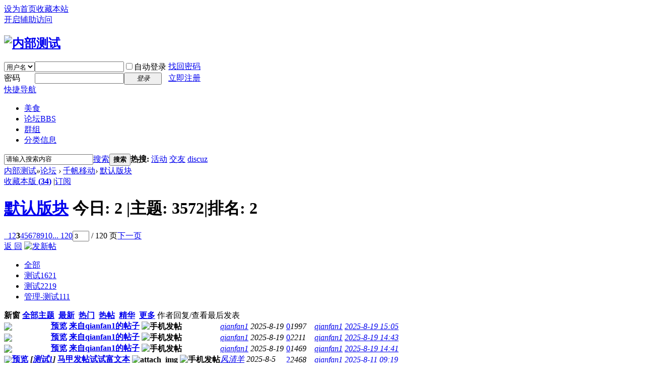

--- FILE ---
content_type: text/html; charset=utf-8
request_url: https://bbs1.qianfanyun.com/forum.php?mod=forumdisplay&fid=2&page=3
body_size: 10807
content:
<!DOCTYPE html PUBLIC "-//W3C//DTD XHTML 1.0 Transitional//EN" "http://www.w3.org/TR/xhtml1/DTD/xhtml1-transitional.dtd">
<html xmlns="http://www.w3.org/1999/xhtml">
<head>
<meta http-equiv="Content-Type" content="text/html; charset=utf-8" />
<title>默认版块 - 第3页 -  内部测试 -  Powered by Discuz!</title>

<meta name="keywords" content="默认版块" />
<meta name="description" content="默认版块 ,内部测试" />
<meta name="generator" content="Discuz! X3.4" />
<meta name="author" content="Discuz! Team and Comsenz UI Team" />
<meta name="copyright" content="2001-2017 Comsenz Inc." />
<meta name="MSSmartTagsPreventParsing" content="True" />
<meta http-equiv="MSThemeCompatible" content="Yes" />
<base href="https://bbs1.qianfanyun.com/" /><link rel="stylesheet" type="text/css" href="data/cache/style_1_common.css?kVb" /><link rel="stylesheet" type="text/css" href="data/cache/style_1_forum_forumdisplay.css?kVb" /><script type="text/javascript">var STYLEID = '1', STATICURL = 'static/', IMGDIR = 'static/image/common', VERHASH = 'kVb', charset = 'utf-8', discuz_uid = '0', cookiepre = 'vdCP_2132_', cookiedomain = '', cookiepath = '/', showusercard = '1', attackevasive = '0', disallowfloat = 'newthread', creditnotice = '1|威望|,2|金钱|,3|贡献|', defaultstyle = '', REPORTURL = 'aHR0cHM6Ly9iYnMxLnFpYW5mYW55dW4uY29tL2ZvcnVtLnBocD9tb2Q9Zm9ydW1kaXNwbGF5JmZpZD0yJnBhZ2U9Mw==', SITEURL = 'https://bbs1.qianfanyun.com/', JSPATH = 'static/js/', CSSPATH = 'data/cache/style_', DYNAMICURL = '';</script>
<script src="static/js/common.js?kVb" type="text/javascript"></script>
<meta name="application-name" content="内部测试" />
<meta name="msapplication-tooltip" content="内部测试" />
<meta name="msapplication-task" content="name=门户;action-uri=https://bbs1.qianfanyun.com/portal.php;icon-uri=https://bbs1.qianfanyun.com/static/image/common/portal.ico" /><meta name="msapplication-task" content="name=论坛;action-uri=https://bbs1.qianfanyun.com/forum.php;icon-uri=https://bbs1.qianfanyun.com/static/image/common/bbs.ico" />
<meta name="msapplication-task" content="name=动态;action-uri=https://bbs1.qianfanyun.com/home.php;icon-uri=https://bbs1.qianfanyun.com/static/image/common/home.ico" /><link rel="archives" title="内部测试" href="https://bbs1.qianfanyun.com/archiver/" />
<link rel="alternate" type="application/rss+xml" title="内部测试 - 默认版块 - 第3页" href="https://bbs1.qianfanyun.com/forum.php?mod=rss&fid=2&amp;auth=0" />
<link rel="stylesheet" id="css_widthauto" type="text/css" href='data/cache/style_1_widthauto.css?kVb' />
<script type="text/javascript">HTMLNODE.className += ' widthauto'</script>
<script src="static/js/forum.js?kVb" type="text/javascript"></script>
</head>

<body id="nv_forum" class="pg_forumdisplay" onkeydown="if(event.keyCode==27) return false;">
<div id="append_parent"></div><div id="ajaxwaitid"></div>
<div id="toptb" class="cl">
<div class="wp">
<div class="z"><a href="javascript:;"  onclick="setHomepage('https://bbs1.qianfanyun.com/');">设为首页</a><a href="https://bbs1.qianfanyun.com/"  onclick="addFavorite(this.href, '内部测试');return false;">收藏本站</a></div>
<div class="y">
<a id="switchblind" href="javascript:;" onclick="toggleBlind(this)" title="开启辅助访问" class="switchblind">开启辅助访问</a>
</div>
</div>
</div>

<div id="hd">
<div class="wp">
<div class="hdc cl"><h2><a href="./" title="内部测试"><img src="static/image/common/logo.png" alt="内部测试" border="0" /></a></h2><script src="static/js/logging.js?kVb" type="text/javascript"></script>
<form method="post" autocomplete="off" id="lsform" action="member.php?mod=logging&amp;action=login&amp;loginsubmit=yes&amp;infloat=yes&amp;lssubmit=yes" onsubmit="return lsSubmit();">
<div class="fastlg cl">
<span id="return_ls" style="display:none"></span>
<div class="y pns">
<table cellspacing="0" cellpadding="0">
<tr>
<td>
<span class="ftid">
<select name="fastloginfield" id="ls_fastloginfield" width="40" tabindex="900">
<option value="username">用户名</option>
<option value="email">Email</option>
</select>
</span>
<script type="text/javascript">simulateSelect('ls_fastloginfield')</script>
</td>
<td><input type="text" name="username" id="ls_username" autocomplete="off" class="px vm" tabindex="901" /></td>
<td class="fastlg_l"><label for="ls_cookietime"><input type="checkbox" name="cookietime" id="ls_cookietime" class="pc" value="2592000" tabindex="903" />自动登录</label></td>
<td>&nbsp;<a href="javascript:;" onclick="showWindow('login', 'member.php?mod=logging&action=login&viewlostpw=1')">找回密码</a></td>
</tr>
<tr>
<td><label for="ls_password" class="z psw_w">密码</label></td>
<td><input type="password" name="password" id="ls_password" class="px vm" autocomplete="off" tabindex="902" /></td>
<td class="fastlg_l"><button type="submit" class="pn vm" tabindex="904" style="width: 75px;"><em>登录</em></button></td>
<td>&nbsp;<a href="member.php?mod=register" class="xi2 xw1">立即注册</a></td>
</tr>
</table>
<input type="hidden" name="quickforward" value="yes" />
<input type="hidden" name="handlekey" value="ls" />
</div>
</div>
</form>

</div>

<div id="nv">
<a href="javascript:;" id="qmenu" onmouseover="delayShow(this, function () {showMenu({'ctrlid':'qmenu','pos':'34!','ctrlclass':'a','duration':2});showForummenu(2);})">快捷导航</a>
<ul><li id="mn_F40" ><a href="forum.php?mod=forumdisplay&fid=40" hidefocus="true"  >美食</a></li><li class="a" id="mn_forum" ><a href="forum.php" hidefocus="true" title="BBS"  >论坛<span>BBS</span></a></li><li id="mn_Nc14f" ><a href="group.php" hidefocus="true"  >群组</a></li><li id="mn_N3d46" ><a href="https://qianfan3.qianfanapi.com/fenleiPc/index" hidefocus="true" target="_blank"  >分类信息</a></li></ul>
</div>
<div id="mu" class="cl">
</div><div id="scbar" class="cl">
<form id="scbar_form" method="post" autocomplete="off" onsubmit="searchFocus($('scbar_txt'))" action="search.php?searchsubmit=yes" target="_blank">
<input type="hidden" name="mod" id="scbar_mod" value="search" />
<input type="hidden" name="formhash" value="45dfaf63" />
<input type="hidden" name="srchtype" value="title" />
<input type="hidden" name="srhfid" value="2" />
<input type="hidden" name="srhlocality" value="forum::forumdisplay" />
<table cellspacing="0" cellpadding="0">
<tr>
<td class="scbar_icon_td"></td>
<td class="scbar_txt_td"><input type="text" name="srchtxt" id="scbar_txt" value="请输入搜索内容" autocomplete="off" x-webkit-speech speech /></td>
<td class="scbar_type_td"><a href="javascript:;" id="scbar_type" class="xg1" onclick="showMenu(this.id)" hidefocus="true">搜索</a></td>
<td class="scbar_btn_td"><button type="submit" name="searchsubmit" id="scbar_btn" sc="1" class="pn pnc" value="true"><strong class="xi2">搜索</strong></button></td>
<td class="scbar_hot_td">
<div id="scbar_hot">
<strong class="xw1">热搜: </strong>

<a href="search.php?mod=forum&amp;srchtxt=%E6%B4%BB%E5%8A%A8&amp;formhash=45dfaf63&amp;searchsubmit=true&amp;source=hotsearch" target="_blank" class="xi2" sc="1">活动</a>



<a href="search.php?mod=forum&amp;srchtxt=%E4%BA%A4%E5%8F%8B&amp;formhash=45dfaf63&amp;searchsubmit=true&amp;source=hotsearch" target="_blank" class="xi2" sc="1">交友</a>



<a href="search.php?mod=forum&amp;srchtxt=discuz&amp;formhash=45dfaf63&amp;searchsubmit=true&amp;source=hotsearch" target="_blank" class="xi2" sc="1">discuz</a>

</div>
</td>
</tr>
</table>
</form>
</div>
<ul id="scbar_type_menu" class="p_pop" style="display: none;"><li><a href="javascript:;" rel="curforum" fid="2" >本版</a></li><li><a href="javascript:;" rel="user">用户</a></li></ul>
<script type="text/javascript">
initSearchmenu('scbar', '');
</script>
</div>
</div>


<div id="wp" class="wp">
<style id="diy_style" type="text/css"></style>
<!--[diy=diynavtop]--><div id="diynavtop" class="area"></div><!--[/diy]-->
<div id="pt" class="bm cl">
<div class="z">
<a href="./" class="nvhm" title="首页">内部测试</a><em>&raquo;</em><a href="forum.php">论坛</a> <em>&rsaquo;</em> <a href="forum.php?gid=1">千帆移动</a><em>&rsaquo;</em> <a href="forum.php?mod=forumdisplay&fid=2">默认版块</a></div>
</div><div class="wp">
<!--[diy=diy1]--><div id="diy1" class="area"></div><!--[/diy]-->
</div>
<div class="boardnav">
<div id="ct" class="wp cl">

<div class="mn">
<div class="bm bml pbn">
<div class="bm_h cl">
<span class="y">
<a href="home.php?mod=spacecp&amp;ac=favorite&amp;type=forum&amp;id=2&amp;handlekey=favoriteforum&amp;formhash=45dfaf63" id="a_favorite" class="fa_fav" onclick="showWindow(this.id, this.href, 'get', 0);">收藏本版 <strong class="xi1" id="number_favorite" >(<span id="number_favorite_num">34</span>)</strong></a>
<span class="pipe">|</span><a href="forum.php?mod=rss&amp;fid=2&amp;auth=0" class="fa_rss" target="_blank" title="RSS">订阅</a>
</span>
<h1 class="xs2">
<a href="forum.php?mod=forumdisplay&amp;fid=2">默认版块</a>
<span class="xs1 xw0 i">今日: <strong class="xi1">2</strong><b class="ico_increase">&nbsp;</b><span class="pipe">|</span>主题: <strong class="xi1">3572</strong><span class="pipe">|</span>排名: <strong class="xi1" title="上次排名:1">2</strong><b class="ico_fall">&nbsp;</b></span></h1>
</div>
</div>



<div class="drag">
<!--[diy=diy4]--><div id="diy4" class="area"></div><!--[/diy]-->
</div>




<div id="pgt" class="bm bw0 pgs cl">
<span id="fd_page_top"><div class="pg"><a href="forum.php?mod=forumdisplay&fid=2&amp;page=2" class="prev">&nbsp;&nbsp;</a><a href="forum.php?mod=forumdisplay&fid=2&amp;page=1">1</a><a href="forum.php?mod=forumdisplay&fid=2&amp;page=2">2</a><strong>3</strong><a href="forum.php?mod=forumdisplay&fid=2&amp;page=4">4</a><a href="forum.php?mod=forumdisplay&fid=2&amp;page=5">5</a><a href="forum.php?mod=forumdisplay&fid=2&amp;page=6">6</a><a href="forum.php?mod=forumdisplay&fid=2&amp;page=7">7</a><a href="forum.php?mod=forumdisplay&fid=2&amp;page=8">8</a><a href="forum.php?mod=forumdisplay&fid=2&amp;page=9">9</a><a href="forum.php?mod=forumdisplay&fid=2&amp;page=10">10</a><a href="forum.php?mod=forumdisplay&fid=2&amp;page=120" class="last">... 120</a><label><input type="text" name="custompage" class="px" size="2" title="输入页码，按回车快速跳转" value="3" onkeydown="if(event.keyCode==13) {window.location='forum.php?mod=forumdisplay&fid=2&amp;page='+this.value;; doane(event);}" /><span title="共 120 页"> / 120 页</span></label><a href="forum.php?mod=forumdisplay&fid=2&amp;page=4" class="nxt">下一页</a></div></span>
<span class="pgb y"  ><a href="forum.php">返&nbsp;回</a></span>
<a href="javascript:;" id="newspecial" onmouseover="$('newspecial').id = 'newspecialtmp';this.id = 'newspecial';showMenu({'ctrlid':this.id})" onclick="showWindow('newthread', 'forum.php?mod=post&action=newthread&fid=2')" title="发新帖"><img src="static/image/common/pn_post.png" alt="发新帖" /></a></div>
<ul id="thread_types" class="ttp bm cl">
<li id="ttp_all" class="xw1 a"><a href="forum.php?mod=forumdisplay&amp;fid=2">全部</a></li>
<li><a href="forum.php?mod=forumdisplay&amp;fid=2&amp;filter=typeid&amp;typeid=15">测试1<span class="xg1 num">621</span></a></li>
<li><a href="forum.php?mod=forumdisplay&amp;fid=2&amp;filter=typeid&amp;typeid=16">测试2<span class="xg1 num">219</span></a></li>
<li><a href="forum.php?mod=forumdisplay&amp;fid=2&amp;filter=typeid&amp;typeid=20">管理-测试1<span class="xg1 num">11</span></a></li>
</ul>
<script type="text/javascript">showTypes('thread_types');</script>
<div id="threadlist" class="tl bm bmw">
<div class="th">
<table cellspacing="0" cellpadding="0">
<tr>
<th colspan="2">
<div class="tf">
<span id="atarget" onclick="setatarget(1)" class="y" title="在新窗口中打开帖子">新窗</span>
<a id="filter_special" href="javascript:;" class="showmenu xi2" onclick="showMenu(this.id)">全部主题</a>&nbsp;						
<a href="forum.php?mod=forumdisplay&amp;fid=2&amp;filter=lastpost&amp;orderby=lastpost" class="xi2">最新</a>&nbsp;
<a href="forum.php?mod=forumdisplay&amp;fid=2&amp;filter=heat&amp;orderby=heats" class="xi2">热门</a>&nbsp;
<a href="forum.php?mod=forumdisplay&amp;fid=2&amp;filter=hot" class="xi2">热帖</a>&nbsp;
<a href="forum.php?mod=forumdisplay&amp;fid=2&amp;filter=digest&amp;digest=1" class="xi2">精华</a>&nbsp;
<a id="filter_dateline" href="javascript:;" class="showmenu xi2" onclick="showMenu(this.id)">更多</a>&nbsp;
<span id="clearstickthread" style="display: none;">
<span class="pipe">|</span>
<a href="javascript:;" onclick="clearStickThread()" class="xi2" title="显示置顶">显示置顶</a>
</span>
</div>
</th>
<td class="by">作者</td>
<td class="num">回复/查看</td>
<td class="by">最后发表</td>
</tr>
</table>
</div>
<div class="bm_c">
<script type="text/javascript">var lasttime = 1768567817;var listcolspan= '5';</script>
<div id="forumnew" style="display:none"></div>
<form method="post" autocomplete="off" name="moderate" id="moderate" action="forum.php?mod=topicadmin&amp;action=moderate&amp;fid=2&amp;infloat=yes&amp;nopost=yes">
<input type="hidden" name="formhash" value="45dfaf63" />
<input type="hidden" name="listextra" value="page%3D1" />
<table summary="forum_2" cellspacing="0" cellpadding="0" id="threadlisttableid">
<tbody id="separatorline" class="emptb"><tr><td class="icn"></td><th></th><td class="by"></td><td class="num"></td><td class="by"></td></tr></tbody>
<tbody id="normalthread_214292">
<tr>
<td class="icn">
<a href="forum.php?mod=viewthread&amp;tid=214292&amp;extra=page%3D1" title="有新回复 - 新窗口打开" target="_blank">
<img src="static/image/common/folder_new.gif" />
</a>
</td>
<th class="new">
<a href="javascript:;" id="content_214292" class="showcontent y" title="更多操作" onclick="CONTENT_TID='214292';CONTENT_ID='normalthread_214292';showMenu({'ctrlid':this.id,'menuid':'content_menu'})"></a>
<a class="tdpre y" href="javascript:void(0);" onclick="previewThread('214292', 'normalthread_214292');">预览</a>
 <a href="forum.php?mod=viewthread&amp;tid=214292&amp;extra=page%3D1" onclick="atarget(this)" class="s xst">来自qianfan1的帖子</a>
<img src="static/image/common/mobile-attach-1.png" alt="手机发帖" align="absmiddle" />
</th>
<td class="by">
<cite>
<a href="home.php?mod=space&amp;uid=3509" c="1">qianfan1</a></cite>
<em><span>2025-8-19</span></em>
</td>
<td class="num"><a href="forum.php?mod=viewthread&amp;tid=214292&amp;extra=page%3D1" class="xi2">0</a><em>1997</em></td>
<td class="by">
<cite><a href="home.php?mod=space&username=qianfan1" c="1">qianfan1</a></cite>
<em><a href="forum.php?mod=redirect&tid=214292&goto=lastpost#lastpost">2025-8-19 15:05</a></em>
</td>
</tr>
</tbody>
<tbody id="normalthread_214291">
<tr>
<td class="icn">
<a href="forum.php?mod=viewthread&amp;tid=214291&amp;extra=page%3D1" title="有新回复 - 新窗口打开" target="_blank">
<img src="static/image/common/folder_new.gif" />
</a>
</td>
<th class="new">
<a href="javascript:;" id="content_214291" class="showcontent y" title="更多操作" onclick="CONTENT_TID='214291';CONTENT_ID='normalthread_214291';showMenu({'ctrlid':this.id,'menuid':'content_menu'})"></a>
<a class="tdpre y" href="javascript:void(0);" onclick="previewThread('214291', 'normalthread_214291');">预览</a>
 <a href="forum.php?mod=viewthread&amp;tid=214291&amp;extra=page%3D1" onclick="atarget(this)" class="s xst">来自qianfan1的帖子</a>
<img src="static/image/common/mobile-attach-1.png" alt="手机发帖" align="absmiddle" />
</th>
<td class="by">
<cite>
<a href="home.php?mod=space&amp;uid=3509" c="1">qianfan1</a></cite>
<em><span>2025-8-19</span></em>
</td>
<td class="num"><a href="forum.php?mod=viewthread&amp;tid=214291&amp;extra=page%3D1" class="xi2">0</a><em>2211</em></td>
<td class="by">
<cite><a href="home.php?mod=space&username=qianfan1" c="1">qianfan1</a></cite>
<em><a href="forum.php?mod=redirect&tid=214291&goto=lastpost#lastpost">2025-8-19 14:43</a></em>
</td>
</tr>
</tbody>
<tbody id="normalthread_214290">
<tr>
<td class="icn">
<a href="forum.php?mod=viewthread&amp;tid=214290&amp;extra=page%3D1" title="有新回复 - 新窗口打开" target="_blank">
<img src="static/image/common/folder_new.gif" />
</a>
</td>
<th class="new">
<a href="javascript:;" id="content_214290" class="showcontent y" title="更多操作" onclick="CONTENT_TID='214290';CONTENT_ID='normalthread_214290';showMenu({'ctrlid':this.id,'menuid':'content_menu'})"></a>
<a class="tdpre y" href="javascript:void(0);" onclick="previewThread('214290', 'normalthread_214290');">预览</a>
 <a href="forum.php?mod=viewthread&amp;tid=214290&amp;extra=page%3D1" onclick="atarget(this)" class="s xst">来自qianfan1的帖子</a>
<img src="static/image/common/mobile-attach-1.png" alt="手机发帖" align="absmiddle" />
</th>
<td class="by">
<cite>
<a href="home.php?mod=space&amp;uid=3509" c="1">qianfan1</a></cite>
<em><span>2025-8-19</span></em>
</td>
<td class="num"><a href="forum.php?mod=viewthread&amp;tid=214290&amp;extra=page%3D1" class="xi2">0</a><em>1469</em></td>
<td class="by">
<cite><a href="home.php?mod=space&username=qianfan1" c="1">qianfan1</a></cite>
<em><a href="forum.php?mod=redirect&tid=214290&goto=lastpost#lastpost">2025-8-19 14:41</a></em>
</td>
</tr>
</tbody>
<tbody id="normalthread_214287">
<tr>
<td class="icn">
<a href="forum.php?mod=viewthread&amp;tid=214287&amp;extra=page%3D1" title="有新回复 - 新窗口打开" target="_blank">
<img src="static/image/common/folder_new.gif" />
</a>
</td>
<th class="new">
<a href="javascript:;" id="content_214287" class="showcontent y" title="更多操作" onclick="CONTENT_TID='214287';CONTENT_ID='normalthread_214287';showMenu({'ctrlid':this.id,'menuid':'content_menu'})"></a>
<a class="tdpre y" href="javascript:void(0);" onclick="previewThread('214287', 'normalthread_214287');">预览</a>
<em>[<a href="forum.php?mod=forumdisplay&fid=2&amp;filter=typeid&amp;typeid=15">测试1</a>]</em> <a href="forum.php?mod=viewthread&amp;tid=214287&amp;extra=page%3D1" onclick="atarget(this)" class="s xst">马甲发帖试试富文本</a>
<img src="static/image/filetype/image_s.gif" alt="attach_img" title="图片附件" align="absmiddle" />
<img src="static/image/common/mobile-attach-1.png" alt="手机发帖" align="absmiddle" />
</th>
<td class="by">
<cite>
<a href="home.php?mod=space&amp;uid=22" c="1">风清羊</a></cite>
<em><span>2025-8-5</span></em>
</td>
<td class="num"><a href="forum.php?mod=viewthread&amp;tid=214287&amp;extra=page%3D1" class="xi2">2</a><em>2468</em></td>
<td class="by">
<cite><a href="home.php?mod=space&username=qianfan1" c="1">qianfan1</a></cite>
<em><a href="forum.php?mod=redirect&tid=214287&goto=lastpost#lastpost">2025-8-11 09:19</a></em>
</td>
</tr>
</tbody>
<tbody id="normalthread_214286">
<tr>
<td class="icn">
<a href="forum.php?mod=viewthread&amp;tid=214286&amp;extra=page%3D1" title="有新回复 - 新窗口打开" target="_blank">
<img src="static/image/common/folder_new.gif" />
</a>
</td>
<th class="new">
<a href="javascript:;" id="content_214286" class="showcontent y" title="更多操作" onclick="CONTENT_TID='214286';CONTENT_ID='normalthread_214286';showMenu({'ctrlid':this.id,'menuid':'content_menu'})"></a>
<a class="tdpre y" href="javascript:void(0);" onclick="previewThread('214286', 'normalthread_214286');">预览</a>
 <a href="forum.php?mod=viewthread&amp;tid=214286&amp;extra=page%3D1" onclick="atarget(this)" class="s xst">咯无图无</a>
<img src="static/image/filetype/image_s.gif" alt="attach_img" title="图片附件" align="absmiddle" />
<img src="static/image/common/mobile-attach-1.png" alt="手机发帖" align="absmiddle" />
<img src="static/image/common/hot_1.gif" align="absmiddle" alt="heatlevel" title="热度: 5" />
<span class="tps">&nbsp;...<a href="forum.php?mod=viewthread&tid=214286&amp;extra=page%3D1&amp;page=2">2</a><a href="forum.php?mod=viewthread&tid=214286&amp;extra=page%3D1&amp;page=3">3</a></span>
</th>
<td class="by">
<cite>
<a href="home.php?mod=space&amp;uid=238" c="1">二宝</a></cite>
<em><span>2025-8-4</span></em>
</td>
<td class="num"><a href="forum.php?mod=viewthread&amp;tid=214286&amp;extra=page%3D1" class="xi2">25</a><em>5015</em></td>
<td class="by">
<cite><a href="home.php?mod=space&username=pinkfloyd" c="1">pinkfloyd</a></cite>
<em><a href="forum.php?mod=redirect&tid=214286&goto=lastpost#lastpost">2025-11-25 17:25</a></em>
</td>
</tr>
</tbody>
<tbody id="normalthread_214285">
<tr>
<td class="icn">
<a href="forum.php?mod=viewthread&amp;tid=214285&amp;extra=page%3D1" title="有新回复 - 新窗口打开" target="_blank">
<img src="static/image/common/folder_new.gif" />
</a>
</td>
<th class="new">
<a href="javascript:;" id="content_214285" class="showcontent y" title="更多操作" onclick="CONTENT_TID='214285';CONTENT_ID='normalthread_214285';showMenu({'ctrlid':this.id,'menuid':'content_menu'})"></a>
<a class="tdpre y" href="javascript:void(0);" onclick="previewThread('214285', 'normalthread_214285');">预览</a>
 <a href="forum.php?mod=viewthread&amp;tid=214285&amp;extra=page%3D1" onclick="atarget(this)" class="s xst">喔喔喔喔</a>
<img src="static/image/filetype/image_s.gif" alt="attach_img" title="图片附件" align="absmiddle" />
<img src="static/image/common/mobile-attach-1.png" alt="手机发帖" align="absmiddle" />
</th>
<td class="by">
<cite>
<a href="home.php?mod=space&amp;uid=238" c="1">二宝</a></cite>
<em><span>2025-8-4</span></em>
</td>
<td class="num"><a href="forum.php?mod=viewthread&amp;tid=214285&amp;extra=page%3D1" class="xi2">2</a><em>2419</em></td>
<td class="by">
<cite><a href="home.php?mod=space&username=qianfan1" c="1">qianfan1</a></cite>
<em><a href="forum.php?mod=redirect&tid=214285&goto=lastpost#lastpost">2025-8-8 17:13</a></em>
</td>
</tr>
</tbody>
<tbody id="normalthread_214284">
<tr>
<td class="icn">
<a href="forum.php?mod=viewthread&amp;tid=214284&amp;extra=page%3D1" title="有新回复 - 新窗口打开" target="_blank">
<img src="static/image/common/folder_new.gif" />
</a>
</td>
<th class="new">
<a href="javascript:;" id="content_214284" class="showcontent y" title="更多操作" onclick="CONTENT_TID='214284';CONTENT_ID='normalthread_214284';showMenu({'ctrlid':this.id,'menuid':'content_menu'})"></a>
<a class="tdpre y" href="javascript:void(0);" onclick="previewThread('214284', 'normalthread_214284');">预览</a>
 <a href="forum.php?mod=viewthread&amp;tid=214284&amp;extra=page%3D1" onclick="atarget(this)" class="s xst">明明哦</a>
<img src="static/image/common/mobile-attach-1.png" alt="手机发帖" align="absmiddle" />
</th>
<td class="by">
<cite>
<a href="home.php?mod=space&amp;uid=238" c="1">二宝</a></cite>
<em><span>2025-8-4</span></em>
</td>
<td class="num"><a href="forum.php?mod=viewthread&amp;tid=214284&amp;extra=page%3D1" class="xi2">3</a><em>3174</em></td>
<td class="by">
<cite><a href="home.php?mod=space&username=%E8%A5%BF%E7%93%9C1111" c="1">西瓜1111</a></cite>
<em><a href="forum.php?mod=redirect&tid=214284&goto=lastpost#lastpost">2025-8-11 09:27</a></em>
</td>
</tr>
</tbody>
<tbody id="normalthread_214283">
<tr>
<td class="icn">
<a href="forum.php?mod=viewthread&amp;tid=214283&amp;extra=page%3D1" title="有新回复 - 新窗口打开" target="_blank">
<img src="static/image/common/folder_new.gif" />
</a>
</td>
<th class="new">
<a href="javascript:;" id="content_214283" class="showcontent y" title="更多操作" onclick="CONTENT_TID='214283';CONTENT_ID='normalthread_214283';showMenu({'ctrlid':this.id,'menuid':'content_menu'})"></a>
<a class="tdpre y" href="javascript:void(0);" onclick="previewThread('214283', 'normalthread_214283');">预览</a>
 <a href="forum.php?mod=viewthread&amp;tid=214283&amp;extra=page%3D1" onclick="atarget(this)" class="s xst">明明明</a>
<img src="static/image/common/mobile-attach-1.png" alt="手机发帖" align="absmiddle" />
</th>
<td class="by">
<cite>
<a href="home.php?mod=space&amp;uid=238" c="1">二宝</a></cite>
<em><span>2025-8-4</span></em>
</td>
<td class="num"><a href="forum.php?mod=viewthread&amp;tid=214283&amp;extra=page%3D1" class="xi2">2</a><em>2875</em></td>
<td class="by">
<cite><a href="home.php?mod=space&username=qianfan1" c="1">qianfan1</a></cite>
<em><a href="forum.php?mod=redirect&tid=214283&goto=lastpost#lastpost">2025-8-11 10:37</a></em>
</td>
</tr>
</tbody>
<tbody id="normalthread_214282">
<tr>
<td class="icn">
<a href="forum.php?mod=viewthread&amp;tid=214282&amp;extra=page%3D1" title="有新回复 - 新窗口打开" target="_blank">
<img src="static/image/common/folder_new.gif" />
</a>
</td>
<th class="new">
<a href="javascript:;" id="content_214282" class="showcontent y" title="更多操作" onclick="CONTENT_TID='214282';CONTENT_ID='normalthread_214282';showMenu({'ctrlid':this.id,'menuid':'content_menu'})"></a>
<a class="tdpre y" href="javascript:void(0);" onclick="previewThread('214282', 'normalthread_214282');">预览</a>
 <a href="forum.php?mod=viewthread&amp;tid=214282&amp;extra=page%3D1" onclick="atarget(this)" class="s xst">的得得得</a>
<img src="static/image/common/mobile-attach-1.png" alt="手机发帖" align="absmiddle" />
</th>
<td class="by">
<cite>
<a href="home.php?mod=space&amp;uid=238" c="1">二宝</a></cite>
<em><span>2025-8-4</span></em>
</td>
<td class="num"><a href="forum.php?mod=viewthread&amp;tid=214282&amp;extra=page%3D1" class="xi2">1</a><em>3460</em></td>
<td class="by">
<cite><a href="home.php?mod=space&username=%E8%A5%BF%E7%93%9C1111" c="1">西瓜1111</a></cite>
<em><a href="forum.php?mod=redirect&tid=214282&goto=lastpost#lastpost">2025-8-11 11:00</a></em>
</td>
</tr>
</tbody>
<tbody id="normalthread_214281">
<tr>
<td class="icn">
<a href="forum.php?mod=viewthread&amp;tid=214281&amp;extra=page%3D1" title="有新回复 - 新窗口打开" target="_blank">
<img src="static/image/common/folder_new.gif" />
</a>
</td>
<th class="new">
<a href="javascript:;" id="content_214281" class="showcontent y" title="更多操作" onclick="CONTENT_TID='214281';CONTENT_ID='normalthread_214281';showMenu({'ctrlid':this.id,'menuid':'content_menu'})"></a>
<a class="tdpre y" href="javascript:void(0);" onclick="previewThread('214281', 'normalthread_214281');">预览</a>
 <a href="forum.php?mod=viewthread&amp;tid=214281&amp;extra=page%3D1" onclick="atarget(this)" class="s xst">你明明您</a>
<img src="static/image/filetype/image_s.gif" alt="attach_img" title="图片附件" align="absmiddle" />
<img src="static/image/common/mobile-attach-1.png" alt="手机发帖" align="absmiddle" />
</th>
<td class="by">
<cite>
<a href="home.php?mod=space&amp;uid=238" c="1">二宝</a></cite>
<em><span>2025-8-4</span></em>
</td>
<td class="num"><a href="forum.php?mod=viewthread&amp;tid=214281&amp;extra=page%3D1" class="xi2">2</a><em>1955</em></td>
<td class="by">
<cite><a href="home.php?mod=space&username=qianfan1" c="1">qianfan1</a></cite>
<em><a href="forum.php?mod=redirect&tid=214281&goto=lastpost#lastpost">2025-8-8 16:49</a></em>
</td>
</tr>
</tbody>
<tbody id="normalthread_214280">
<tr>
<td class="icn">
<a href="forum.php?mod=viewthread&amp;tid=214280&amp;extra=page%3D1" title="有新回复 - 新窗口打开" target="_blank">
<img src="static/image/common/folder_new.gif" />
</a>
</td>
<th class="new">
<a href="javascript:;" id="content_214280" class="showcontent y" title="更多操作" onclick="CONTENT_TID='214280';CONTENT_ID='normalthread_214280';showMenu({'ctrlid':this.id,'menuid':'content_menu'})"></a>
<a class="tdpre y" href="javascript:void(0);" onclick="previewThread('214280', 'normalthread_214280');">预览</a>
 <a href="forum.php?mod=viewthread&amp;tid=214280&amp;extra=page%3D1" onclick="atarget(this)" class="s xst">测试一下标志</a>
<img src="static/image/common/mobile-attach-1.png" alt="手机发帖" align="absmiddle" />
</th>
<td class="by">
<cite>
<a href="home.php?mod=space&amp;uid=238" c="1">二宝</a></cite>
<em><span>2025-8-4</span></em>
</td>
<td class="num"><a href="forum.php?mod=viewthread&amp;tid=214280&amp;extra=page%3D1" class="xi2">1</a><em>1883</em></td>
<td class="by">
<cite><a href="home.php?mod=space&username=qianfan1" c="1">qianfan1</a></cite>
<em><a href="forum.php?mod=redirect&tid=214280&goto=lastpost#lastpost">2025-8-8 16:25</a></em>
</td>
</tr>
</tbody>
<tbody id="normalthread_214279">
<tr>
<td class="icn">
<a href="forum.php?mod=viewthread&amp;tid=214279&amp;extra=page%3D1" title="有新回复 - 新窗口打开" target="_blank">
<img src="static/image/common/folder_new.gif" />
</a>
</td>
<th class="new">
<a href="javascript:;" id="content_214279" class="showcontent y" title="更多操作" onclick="CONTENT_TID='214279';CONTENT_ID='normalthread_214279';showMenu({'ctrlid':this.id,'menuid':'content_menu'})"></a>
<a class="tdpre y" href="javascript:void(0);" onclick="previewThread('214279', 'normalthread_214279');">预览</a>
 <a href="forum.php?mod=viewthread&amp;tid=214279&amp;extra=page%3D1" onclick="atarget(this)" class="s xst">测试标志</a>
<img src="static/image/common/mobile-attach-1.png" alt="手机发帖" align="absmiddle" />
</th>
<td class="by">
<cite>
<a href="home.php?mod=space&amp;uid=238" c="1">二宝</a></cite>
<em><span>2025-8-4</span></em>
</td>
<td class="num"><a href="forum.php?mod=viewthread&amp;tid=214279&amp;extra=page%3D1" class="xi2">1</a><em>3206</em></td>
<td class="by">
<cite><a href="home.php?mod=space&username=%E8%A5%BF%E7%93%9C1111" c="1">西瓜1111</a></cite>
<em><a href="forum.php?mod=redirect&tid=214279&goto=lastpost#lastpost">2025-8-8 14:05</a></em>
</td>
</tr>
</tbody>
<tbody id="normalthread_214278">
<tr>
<td class="icn">
<a href="forum.php?mod=viewthread&amp;tid=214278&amp;extra=page%3D1" title="有新回复 - 新窗口打开" target="_blank">
<img src="static/image/common/folder_new.gif" />
</a>
</td>
<th class="new">
<a href="javascript:;" id="content_214278" class="showcontent y" title="更多操作" onclick="CONTENT_TID='214278';CONTENT_ID='normalthread_214278';showMenu({'ctrlid':this.id,'menuid':'content_menu'})"></a>
<a class="tdpre y" href="javascript:void(0);" onclick="previewThread('214278', 'normalthread_214278');">预览</a>
 <a href="forum.php?mod=viewthread&amp;tid=214278&amp;extra=page%3D1" onclick="atarget(this)" class="s xst">Ai</a>
<img src="static/image/common/mobile-attach-1.png" alt="手机发帖" align="absmiddle" />
</th>
<td class="by">
<cite>
<a href="home.php?mod=space&amp;uid=3300" c="1">Yan1</a></cite>
<em><span>2025-8-1</span></em>
</td>
<td class="num"><a href="forum.php?mod=viewthread&amp;tid=214278&amp;extra=page%3D1" class="xi2">0</a><em>2772</em></td>
<td class="by">
<cite><a href="home.php?mod=space&username=Yan1" c="1">Yan1</a></cite>
<em><a href="forum.php?mod=redirect&tid=214278&goto=lastpost#lastpost">2025-8-1 15:03</a></em>
</td>
</tr>
</tbody>
<tbody id="normalthread_214276">
<tr>
<td class="icn">
<a href="forum.php?mod=viewthread&amp;tid=214276&amp;extra=page%3D1" title="有新回复 - 新窗口打开" target="_blank">
<img src="static/image/common/folder_new.gif" />
</a>
</td>
<th class="new">
<a href="javascript:;" id="content_214276" class="showcontent y" title="更多操作" onclick="CONTENT_TID='214276';CONTENT_ID='normalthread_214276';showMenu({'ctrlid':this.id,'menuid':'content_menu'})"></a>
<a class="tdpre y" href="javascript:void(0);" onclick="previewThread('214276', 'normalthread_214276');">预览</a>
 <a href="forum.php?mod=viewthread&amp;tid=214276&amp;extra=page%3D1" onclick="atarget(this)" class="s xst">来自西瓜1111的帖子</a>
<img src="static/image/filetype/image_s.gif" alt="attach_img" title="图片附件" align="absmiddle" />
<img src="static/image/common/mobile-attach-1.png" alt="手机发帖" align="absmiddle" />
</th>
<td class="by">
<cite>
<a href="home.php?mod=space&amp;uid=127" c="1">西瓜1111</a></cite>
<em><span>2025-7-31</span></em>
</td>
<td class="num"><a href="forum.php?mod=viewthread&amp;tid=214276&amp;extra=page%3D1" class="xi2">1</a><em>2407</em></td>
<td class="by">
<cite><a href="home.php?mod=space&username=erbao2" c="1">erbao2</a></cite>
<em><a href="forum.php?mod=redirect&tid=214276&goto=lastpost#lastpost">2025-7-31 15:27</a></em>
</td>
</tr>
</tbody>
<tbody id="normalthread_214275">
<tr>
<td class="icn">
<a href="forum.php?mod=viewthread&amp;tid=214275&amp;extra=page%3D1" title="有新回复 - 新窗口打开" target="_blank">
<img src="static/image/common/folder_new.gif" />
</a>
</td>
<th class="new">
<a href="javascript:;" id="content_214275" class="showcontent y" title="更多操作" onclick="CONTENT_TID='214275';CONTENT_ID='normalthread_214275';showMenu({'ctrlid':this.id,'menuid':'content_menu'})"></a>
<a class="tdpre y" href="javascript:void(0);" onclick="previewThread('214275', 'normalthread_214275');">预览</a>
 <a href="forum.php?mod=viewthread&amp;tid=214275&amp;extra=page%3D1" onclick="atarget(this)" class="s xst">来自西瓜1111的帖子</a>
<img src="static/image/common/mobile-attach-1.png" alt="手机发帖" align="absmiddle" />
</th>
<td class="by">
<cite>
<a href="home.php?mod=space&amp;uid=127" c="1">西瓜1111</a></cite>
<em><span>2025-7-31</span></em>
</td>
<td class="num"><a href="forum.php?mod=viewthread&amp;tid=214275&amp;extra=page%3D1" class="xi2">0</a><em>1404</em></td>
<td class="by">
<cite><a href="home.php?mod=space&username=%E8%A5%BF%E7%93%9C1111" c="1">西瓜1111</a></cite>
<em><a href="forum.php?mod=redirect&tid=214275&goto=lastpost#lastpost">2025-7-31 15:24</a></em>
</td>
</tr>
</tbody>
<tbody id="normalthread_214273">
<tr>
<td class="icn">
<a href="forum.php?mod=viewthread&amp;tid=214273&amp;extra=page%3D1" title="有新回复 - 新窗口打开" target="_blank">
<img src="static/image/common/folder_new.gif" />
</a>
</td>
<th class="new">
<a href="javascript:;" id="content_214273" class="showcontent y" title="更多操作" onclick="CONTENT_TID='214273';CONTENT_ID='normalthread_214273';showMenu({'ctrlid':this.id,'menuid':'content_menu'})"></a>
<a class="tdpre y" href="javascript:void(0);" onclick="previewThread('214273', 'normalthread_214273');">预览</a>
 <a href="forum.php?mod=viewthread&amp;tid=214273&amp;extra=page%3D1" onclick="atarget(this)" class="s xst">来自西瓜1111的帖子</a>
<img src="static/image/common/mobile-attach-1.png" alt="手机发帖" align="absmiddle" />
</th>
<td class="by">
<cite>
<a href="home.php?mod=space&amp;uid=127" c="1">西瓜1111</a></cite>
<em><span>2025-7-31</span></em>
</td>
<td class="num"><a href="forum.php?mod=viewthread&amp;tid=214273&amp;extra=page%3D1" class="xi2">0</a><em>1451</em></td>
<td class="by">
<cite><a href="home.php?mod=space&username=%E8%A5%BF%E7%93%9C1111" c="1">西瓜1111</a></cite>
<em><a href="forum.php?mod=redirect&tid=214273&goto=lastpost#lastpost">2025-7-31 14:59</a></em>
</td>
</tr>
</tbody>
<tbody id="normalthread_214272">
<tr>
<td class="icn">
<a href="forum.php?mod=viewthread&amp;tid=214272&amp;extra=page%3D1" title="有新回复 - 新窗口打开" target="_blank">
<img src="static/image/common/folder_new.gif" />
</a>
</td>
<th class="new">
<a href="javascript:;" id="content_214272" class="showcontent y" title="更多操作" onclick="CONTENT_TID='214272';CONTENT_ID='normalthread_214272';showMenu({'ctrlid':this.id,'menuid':'content_menu'})"></a>
<a class="tdpre y" href="javascript:void(0);" onclick="previewThread('214272', 'normalthread_214272');">预览</a>
 <a href="forum.php?mod=viewthread&amp;tid=214272&amp;extra=page%3D1" onclick="atarget(this)" class="s xst">**测试ai</a>
<img src="static/image/common/mobile-attach-1.png" alt="手机发帖" align="absmiddle" />
</th>
<td class="by">
<cite>
<a href="home.php?mod=space&amp;uid=3300" c="1">Yan1</a></cite>
<em><span>2025-7-31</span></em>
</td>
<td class="num"><a href="forum.php?mod=viewthread&amp;tid=214272&amp;extra=page%3D1" class="xi2">0</a><em>1276</em></td>
<td class="by">
<cite><a href="home.php?mod=space&username=Yan1" c="1">Yan1</a></cite>
<em><a href="forum.php?mod=redirect&tid=214272&goto=lastpost#lastpost">2025-7-31 11:59</a></em>
</td>
</tr>
</tbody>
<tbody id="normalthread_214271">
<tr>
<td class="icn">
<a href="forum.php?mod=viewthread&amp;tid=214271&amp;extra=page%3D1" title="有新回复 - 新窗口打开" target="_blank">
<img src="static/image/common/folder_new.gif" />
</a>
</td>
<th class="new">
<a href="javascript:;" id="content_214271" class="showcontent y" title="更多操作" onclick="CONTENT_TID='214271';CONTENT_ID='normalthread_214271';showMenu({'ctrlid':this.id,'menuid':'content_menu'})"></a>
<a class="tdpre y" href="javascript:void(0);" onclick="previewThread('214271', 'normalthread_214271');">预览</a>
<em>[<a href="forum.php?mod=forumdisplay&fid=2&amp;filter=typeid&amp;typeid=16">测试2</a>]</em> <a href="forum.php?mod=viewthread&amp;tid=214271&amp;extra=page%3D1" onclick="atarget(this)" class="s xst">测试111</a>
<img src="static/image/common/mobile-attach-1.png" alt="手机发帖" align="absmiddle" />
</th>
<td class="by">
<cite>
<a href="home.php?mod=space&amp;uid=22" c="1">风清羊</a></cite>
<em><span>2025-7-28</span></em>
</td>
<td class="num"><a href="forum.php?mod=viewthread&amp;tid=214271&amp;extra=page%3D1" class="xi2">0</a><em>2485</em></td>
<td class="by">
<cite><a href="home.php?mod=space&username=%E9%A3%8E%E6%B8%85%E7%BE%8A" c="1">风清羊</a></cite>
<em><a href="forum.php?mod=redirect&tid=214271&goto=lastpost#lastpost">2025-7-28 15:09</a></em>
</td>
</tr>
</tbody>
<tbody id="normalthread_214270">
<tr>
<td class="icn">
<a href="forum.php?mod=viewthread&amp;tid=214270&amp;extra=page%3D1" title="有新回复 - 新窗口打开" target="_blank">
<img src="static/image/common/folder_new.gif" />
</a>
</td>
<th class="new">
<a href="javascript:;" id="content_214270" class="showcontent y" title="更多操作" onclick="CONTENT_TID='214270';CONTENT_ID='normalthread_214270';showMenu({'ctrlid':this.id,'menuid':'content_menu'})"></a>
<a class="tdpre y" href="javascript:void(0);" onclick="previewThread('214270', 'normalthread_214270');">预览</a>
<em>[<a href="forum.php?mod=forumdisplay&fid=2&amp;filter=typeid&amp;typeid=16">测试2</a>]</em> <a href="forum.php?mod=viewthread&amp;tid=214270&amp;extra=page%3D1" onclick="atarget(this)" class="s xst">测试</a>
<img src="static/image/filetype/image_s.gif" alt="attach_img" title="图片附件" align="absmiddle" />
<img src="static/image/common/mobile-attach-1.png" alt="手机发帖" align="absmiddle" />
</th>
<td class="by">
<cite>
<a href="home.php?mod=space&amp;uid=220" c="1">qazwsx</a></cite>
<em><span>2025-7-28</span></em>
</td>
<td class="num"><a href="forum.php?mod=viewthread&amp;tid=214270&amp;extra=page%3D1" class="xi2">1</a><em>1544</em></td>
<td class="by">
<cite><a href="home.php?mod=space&username=erbao2" c="1">erbao2</a></cite>
<em><a href="forum.php?mod=redirect&tid=214270&goto=lastpost#lastpost">2025-7-28 14:49</a></em>
</td>
</tr>
</tbody>
<tbody id="normalthread_214269">
<tr>
<td class="icn">
<a href="forum.php?mod=viewthread&amp;tid=214269&amp;extra=page%3D1" title="有新回复 - 新窗口打开" target="_blank">
<img src="static/image/common/folder_new.gif" />
</a>
</td>
<th class="new">
<a href="javascript:;" id="content_214269" class="showcontent y" title="更多操作" onclick="CONTENT_TID='214269';CONTENT_ID='normalthread_214269';showMenu({'ctrlid':this.id,'menuid':'content_menu'})"></a>
<a class="tdpre y" href="javascript:void(0);" onclick="previewThread('214269', 'normalthread_214269');">预览</a>
 <a href="forum.php?mod=viewthread&amp;tid=214269&amp;extra=page%3D1" onclick="atarget(this)" class="s xst">他就来了里咯莫</a>
<img src="static/image/common/mobile-attach-1.png" alt="手机发帖" align="absmiddle" />
</th>
<td class="by">
<cite>
<a href="home.php?mod=space&amp;uid=127" c="1">西瓜1111</a></cite>
<em><span>2025-7-23</span></em>
</td>
<td class="num"><a href="forum.php?mod=viewthread&amp;tid=214269&amp;extra=page%3D1" class="xi2">0</a><em>1754</em></td>
<td class="by">
<cite><a href="home.php?mod=space&username=%E8%A5%BF%E7%93%9C1111" c="1">西瓜1111</a></cite>
<em><a href="forum.php?mod=redirect&tid=214269&goto=lastpost#lastpost">2025-7-23 08:51</a></em>
</td>
</tr>
</tbody>
<tbody id="normalthread_214268">
<tr>
<td class="icn">
<a href="forum.php?mod=viewthread&amp;tid=214268&amp;extra=page%3D1" title="有新回复 - 新窗口打开" target="_blank">
<img src="static/image/common/folder_new.gif" />
</a>
</td>
<th class="new">
<a href="javascript:;" id="content_214268" class="showcontent y" title="更多操作" onclick="CONTENT_TID='214268';CONTENT_ID='normalthread_214268';showMenu({'ctrlid':this.id,'menuid':'content_menu'})"></a>
<a class="tdpre y" href="javascript:void(0);" onclick="previewThread('214268', 'normalthread_214268');">预览</a>
 <a href="forum.php?mod=viewthread&amp;tid=214268&amp;extra=page%3D1" onclick="atarget(this)" class="s xst">来自西瓜1111的帖子</a>
<img src="static/image/common/mobile-attach-1.png" alt="手机发帖" align="absmiddle" />
</th>
<td class="by">
<cite>
<a href="home.php?mod=space&amp;uid=127" c="1">西瓜1111</a></cite>
<em><span>2025-7-23</span></em>
</td>
<td class="num"><a href="forum.php?mod=viewthread&amp;tid=214268&amp;extra=page%3D1" class="xi2">0</a><em>1583</em></td>
<td class="by">
<cite><a href="home.php?mod=space&username=%E8%A5%BF%E7%93%9C1111" c="1">西瓜1111</a></cite>
<em><a href="forum.php?mod=redirect&tid=214268&goto=lastpost#lastpost">2025-7-23 08:51</a></em>
</td>
</tr>
</tbody>
<tbody id="normalthread_214267">
<tr>
<td class="icn">
<a href="forum.php?mod=viewthread&amp;tid=214267&amp;extra=page%3D1" title="有新回复 - 新窗口打开" target="_blank">
<img src="static/image/common/folder_new.gif" />
</a>
</td>
<th class="new">
<a href="javascript:;" id="content_214267" class="showcontent y" title="更多操作" onclick="CONTENT_TID='214267';CONTENT_ID='normalthread_214267';showMenu({'ctrlid':this.id,'menuid':'content_menu'})"></a>
<a class="tdpre y" href="javascript:void(0);" onclick="previewThread('214267', 'normalthread_214267');">预览</a>
 <a href="forum.php?mod=viewthread&amp;tid=214267&amp;extra=page%3D1" onclick="atarget(this)" class="s xst">附件</a>
<img src="static/image/common/mobile-attach-1.png" alt="手机发帖" align="absmiddle" />
</th>
<td class="by">
<cite>
<a href="home.php?mod=space&amp;uid=3302" c="1">Yan3</a></cite>
<em><span>2025-7-17</span></em>
</td>
<td class="num"><a href="forum.php?mod=viewthread&amp;tid=214267&amp;extra=page%3D1" class="xi2">0</a><em>2195</em></td>
<td class="by">
<cite><a href="home.php?mod=space&username=Yan3" c="1">Yan3</a></cite>
<em><a href="forum.php?mod=redirect&tid=214267&goto=lastpost#lastpost">2025-7-17 11:45</a></em>
</td>
</tr>
</tbody>
<tbody id="normalthread_214266">
<tr>
<td class="icn">
<a href="forum.php?mod=viewthread&amp;tid=214266&amp;extra=page%3D1" title="有新回复 - 新窗口打开" target="_blank">
<img src="static/image/common/folder_new.gif" />
</a>
</td>
<th class="new">
<a href="javascript:;" id="content_214266" class="showcontent y" title="更多操作" onclick="CONTENT_TID='214266';CONTENT_ID='normalthread_214266';showMenu({'ctrlid':this.id,'menuid':'content_menu'})"></a>
<a class="tdpre y" href="javascript:void(0);" onclick="previewThread('214266', 'normalthread_214266');">预览</a>
 <a href="forum.php?mod=viewthread&amp;tid=214266&amp;extra=page%3D1" onclick="atarget(this)" class="s xst">宿舍</a>
<img src="static/image/common/mobile-attach-1.png" alt="手机发帖" align="absmiddle" />
</th>
<td class="by">
<cite>
<a href="home.php?mod=space&amp;uid=3302" c="1">Yan3</a></cite>
<em><span>2025-7-17</span></em>
</td>
<td class="num"><a href="forum.php?mod=viewthread&amp;tid=214266&amp;extra=page%3D1" class="xi2">0</a><em>1556</em></td>
<td class="by">
<cite><a href="home.php?mod=space&username=Yan3" c="1">Yan3</a></cite>
<em><a href="forum.php?mod=redirect&tid=214266&goto=lastpost#lastpost">2025-7-17 11:45</a></em>
</td>
</tr>
</tbody>
<tbody id="normalthread_214265">
<tr>
<td class="icn">
<a href="forum.php?mod=viewthread&amp;tid=214265&amp;extra=page%3D1" title="有新回复 - 新窗口打开" target="_blank">
<img src="static/image/common/folder_new.gif" />
</a>
</td>
<th class="new">
<a href="javascript:;" id="content_214265" class="showcontent y" title="更多操作" onclick="CONTENT_TID='214265';CONTENT_ID='normalthread_214265';showMenu({'ctrlid':this.id,'menuid':'content_menu'})"></a>
<a class="tdpre y" href="javascript:void(0);" onclick="previewThread('214265', 'normalthread_214265');">预览</a>
 <a href="forum.php?mod=viewthread&amp;tid=214265&amp;extra=page%3D1" onclick="atarget(this)" class="s xst">来自Yan3的帖子</a>
<img src="static/image/common/mobile-attach-1.png" alt="手机发帖" align="absmiddle" />
</th>
<td class="by">
<cite>
<a href="home.php?mod=space&amp;uid=3302" c="1">Yan3</a></cite>
<em><span>2025-7-17</span></em>
</td>
<td class="num"><a href="forum.php?mod=viewthread&amp;tid=214265&amp;extra=page%3D1" class="xi2">2</a><em>2934</em></td>
<td class="by">
<cite><a href="home.php?mod=space&username=%E8%A5%BF%E7%93%9C1111" c="1">西瓜1111</a></cite>
<em><a href="forum.php?mod=redirect&tid=214265&goto=lastpost#lastpost">2025-8-11 11:35</a></em>
</td>
</tr>
</tbody>
<tbody id="normalthread_214263">
<tr>
<td class="icn">
<a href="forum.php?mod=viewthread&amp;tid=214263&amp;extra=page%3D1" title="有新回复 - 新窗口打开" target="_blank">
<img src="static/image/common/folder_new.gif" />
</a>
</td>
<th class="new">
<a href="javascript:;" id="content_214263" class="showcontent y" title="更多操作" onclick="CONTENT_TID='214263';CONTENT_ID='normalthread_214263';showMenu({'ctrlid':this.id,'menuid':'content_menu'})"></a>
<a class="tdpre y" href="javascript:void(0);" onclick="previewThread('214263', 'normalthread_214263');">预览</a>
 <a href="forum.php?mod=viewthread&amp;tid=214263&amp;extra=page%3D1" onclick="atarget(this)" class="s xst">测试跳转问题</a>
<img src="static/image/common/mobile-attach-1.png" alt="手机发帖" align="absmiddle" />
</th>
<td class="by">
<cite>
<a href="home.php?mod=space&amp;uid=238" c="1">二宝</a></cite>
<em><span>2025-6-30</span></em>
</td>
<td class="num"><a href="forum.php?mod=viewthread&amp;tid=214263&amp;extra=page%3D1" class="xi2">0</a><em>1217</em></td>
<td class="by">
<cite><a href="home.php?mod=space&username=%E4%BA%8C%E5%AE%9D" c="1">二宝</a></cite>
<em><a href="forum.php?mod=redirect&tid=214263&goto=lastpost#lastpost">2025-6-30 14:55</a></em>
</td>
</tr>
</tbody>
<tbody id="normalthread_214262">
<tr>
<td class="icn">
<a href="forum.php?mod=viewthread&amp;tid=214262&amp;extra=page%3D1" title="有新回复 - 新窗口打开" target="_blank">
<img src="static/image/common/folder_new.gif" />
</a>
</td>
<th class="new">
<a href="javascript:;" id="content_214262" class="showcontent y" title="更多操作" onclick="CONTENT_TID='214262';CONTENT_ID='normalthread_214262';showMenu({'ctrlid':this.id,'menuid':'content_menu'})"></a>
<a class="tdpre y" href="javascript:void(0);" onclick="previewThread('214262', 'normalthread_214262');">预览</a>
<em>[<a href="forum.php?mod=forumdisplay&fid=2&amp;filter=typeid&amp;typeid=15">测试1</a>]</em> <a href="forum.php?mod=viewthread&amp;tid=214262&amp;extra=page%3D1" onclick="atarget(this)" class="s xst">测飒飒</a>
<img src="static/image/common/mobile-attach-1.png" alt="手机发帖" align="absmiddle" />
</th>
<td class="by">
<cite>
<a href="home.php?mod=space&amp;uid=214" c="1">叶山南3</a></cite>
<em><span>2025-6-9</span></em>
</td>
<td class="num"><a href="forum.php?mod=viewthread&amp;tid=214262&amp;extra=page%3D1" class="xi2">3</a><em>3780</em></td>
<td class="by">
<cite><a href="home.php?mod=space&username=%E8%A5%BF%E7%93%9C1111" c="1">西瓜1111</a></cite>
<em><a href="forum.php?mod=redirect&tid=214262&goto=lastpost#lastpost">2025-6-11 09:21</a></em>
</td>
</tr>
</tbody>
<tbody id="normalthread_214261">
<tr>
<td class="icn">
<a href="forum.php?mod=viewthread&amp;tid=214261&amp;extra=page%3D1" title="有新回复 - 新窗口打开" target="_blank">
<img src="static/image/common/folder_new.gif" />
</a>
</td>
<th class="new">
<a href="javascript:;" id="content_214261" class="showcontent y" title="更多操作" onclick="CONTENT_TID='214261';CONTENT_ID='normalthread_214261';showMenu({'ctrlid':this.id,'menuid':'content_menu'})"></a>
<a class="tdpre y" href="javascript:void(0);" onclick="previewThread('214261', 'normalthread_214261');">预览</a>
 <a href="forum.php?mod=viewthread&amp;tid=214261&amp;extra=page%3D1" onclick="atarget(this)" class="s xst">rggggg</a>
<img src="static/image/common/mobile-attach-1.png" alt="手机发帖" align="absmiddle" />
</th>
<td class="by">
<cite>
<a href="home.php?mod=space&amp;uid=3301" c="1">Yan2</a></cite>
<em><span>2025-6-6</span></em>
</td>
<td class="num"><a href="forum.php?mod=viewthread&amp;tid=214261&amp;extra=page%3D1" class="xi2">4</a><em>4433</em></td>
<td class="by">
<cite><a href="home.php?mod=space&username=%E8%A5%BF%E7%93%9C1111" c="1">西瓜1111</a></cite>
<em><a href="forum.php?mod=redirect&tid=214261&goto=lastpost#lastpost">2025-7-10 17:26</a></em>
</td>
</tr>
</tbody>
<tbody id="normalthread_214260">
<tr>
<td class="icn">
<a href="forum.php?mod=viewthread&amp;tid=214260&amp;extra=page%3D1" title="有新回复 - 新窗口打开" target="_blank">
<img src="static/image/common/folder_new.gif" />
</a>
</td>
<th class="new">
<a href="javascript:;" id="content_214260" class="showcontent y" title="更多操作" onclick="CONTENT_TID='214260';CONTENT_ID='normalthread_214260';showMenu({'ctrlid':this.id,'menuid':'content_menu'})"></a>
<a class="tdpre y" href="javascript:void(0);" onclick="previewThread('214260', 'normalthread_214260');">预览</a>
 <a href="forum.php?mod=viewthread&amp;tid=214260&amp;extra=page%3D1" onclick="atarget(this)" class="s xst">来自qianfan1的帖子</a>
<img src="static/image/common/mobile-attach-1.png" alt="手机发帖" align="absmiddle" />
</th>
<td class="by">
<cite>
<a href="home.php?mod=space&amp;uid=3509" c="1">qianfan1</a></cite>
<em><span>2025-6-3</span></em>
</td>
<td class="num"><a href="forum.php?mod=viewthread&amp;tid=214260&amp;extra=page%3D1" class="xi2">6</a><em>3521</em></td>
<td class="by">
<cite><a href="home.php?mod=space&username=%E8%A5%BF%E7%93%9C1111" c="1">西瓜1111</a></cite>
<em><a href="forum.php?mod=redirect&tid=214260&goto=lastpost#lastpost">2025-7-10 17:21</a></em>
</td>
</tr>
</tbody>
<tbody id="normalthread_214259">
<tr>
<td class="icn">
<a href="forum.php?mod=viewthread&amp;tid=214259&amp;extra=page%3D1" title="有新回复 - 新窗口打开" target="_blank">
<img src="static/image/common/folder_new.gif" />
</a>
</td>
<th class="new">
<a href="javascript:;" id="content_214259" class="showcontent y" title="更多操作" onclick="CONTENT_TID='214259';CONTENT_ID='normalthread_214259';showMenu({'ctrlid':this.id,'menuid':'content_menu'})"></a>
<a class="tdpre y" href="javascript:void(0);" onclick="previewThread('214259', 'normalthread_214259');">预览</a>
 <a href="forum.php?mod=viewthread&amp;tid=214259&amp;extra=page%3D1" onclick="atarget(this)" class="s xst">来自qianfan1的帖子</a>
<img src="static/image/common/mobile-attach-1.png" alt="手机发帖" align="absmiddle" />
<img src="static/image/common/hot_1.gif" align="absmiddle" alt="heatlevel" title="热度: 5" />
<span class="tps">&nbsp;...<a href="forum.php?mod=viewthread&tid=214259&amp;extra=page%3D1&amp;page=2">2</a></span>
</th>
<td class="by">
<cite>
<a href="home.php?mod=space&amp;uid=3509" c="1">qianfan1</a></cite>
<em><span>2025-6-3</span></em>
</td>
<td class="num"><a href="forum.php?mod=viewthread&amp;tid=214259&amp;extra=page%3D1" class="xi2">24</a><em>28862</em></td>
<td class="by">
<cite><a href="home.php?mod=space&username=%E8%A5%BF%E7%93%9C1111" c="1">西瓜1111</a></cite>
<em><a href="forum.php?mod=redirect&tid=214259&goto=lastpost#lastpost">2025-8-11 11:19</a></em>
</td>
</tr>
</tbody>
<tbody id="normalthread_214258">
<tr>
<td class="icn">
<a href="forum.php?mod=viewthread&amp;tid=214258&amp;extra=page%3D1" title="有新回复 - 新窗口打开" target="_blank">
<img src="static/image/common/folder_new.gif" />
</a>
</td>
<th class="new">
<a href="javascript:;" id="content_214258" class="showcontent y" title="更多操作" onclick="CONTENT_TID='214258';CONTENT_ID='normalthread_214258';showMenu({'ctrlid':this.id,'menuid':'content_menu'})"></a>
<a class="tdpre y" href="javascript:void(0);" onclick="previewThread('214258', 'normalthread_214258');">预览</a>
 <a href="forum.php?mod=viewthread&amp;tid=214258&amp;extra=page%3D1" onclick="atarget(this)" class="s xst">来自qianfan1的帖子</a>
<img src="static/image/common/mobile-attach-1.png" alt="手机发帖" align="absmiddle" />
</th>
<td class="by">
<cite>
<a href="home.php?mod=space&amp;uid=3509" c="1">qianfan1</a></cite>
<em><span>2025-6-3</span></em>
</td>
<td class="num"><a href="forum.php?mod=viewthread&amp;tid=214258&amp;extra=page%3D1" class="xi2">2</a><em>5638</em></td>
<td class="by">
<cite><a href="home.php?mod=space&username=%E8%A5%BF%E7%93%9C1111" c="1">西瓜1111</a></cite>
<em><a href="forum.php?mod=redirect&tid=214258&goto=lastpost#lastpost">2025-8-6 10:40</a></em>
</td>
</tr>
</tbody>
</table><!-- end of table "forum_G[fid]" branch 1/3 -->
</form>
</div>
</div>

<a class="bm_h" href="javascript:;" rel="forum.php?mod=forumdisplay&fid=2&page=4" curpage="3" id="autopbn" totalpage="120" picstyle="0" forumdefstyle="">下一页 &raquo;</a>
<script src="static/js/autoloadpage.js?kVb" type="text/javascript"></script>
<div class="bm bw0 pgs cl">
<span id="fd_page_bottom"><div class="pg"><a href="forum.php?mod=forumdisplay&fid=2&amp;page=2" class="prev">&nbsp;&nbsp;</a><a href="forum.php?mod=forumdisplay&fid=2&amp;page=1">1</a><a href="forum.php?mod=forumdisplay&fid=2&amp;page=2">2</a><strong>3</strong><a href="forum.php?mod=forumdisplay&fid=2&amp;page=4">4</a><a href="forum.php?mod=forumdisplay&fid=2&amp;page=5">5</a><a href="forum.php?mod=forumdisplay&fid=2&amp;page=6">6</a><a href="forum.php?mod=forumdisplay&fid=2&amp;page=7">7</a><a href="forum.php?mod=forumdisplay&fid=2&amp;page=8">8</a><a href="forum.php?mod=forumdisplay&fid=2&amp;page=9">9</a><a href="forum.php?mod=forumdisplay&fid=2&amp;page=10">10</a><a href="forum.php?mod=forumdisplay&fid=2&amp;page=120" class="last">... 120</a><label><input type="text" name="custompage" class="px" size="2" title="输入页码，按回车快速跳转" value="3" onkeydown="if(event.keyCode==13) {window.location='forum.php?mod=forumdisplay&fid=2&amp;page='+this.value;; doane(event);}" /><span title="共 120 页"> / 120 页</span></label><a href="forum.php?mod=forumdisplay&fid=2&amp;page=4" class="nxt">下一页</a></div></span>
<span  class="pgb y"><a href="forum.php">返&nbsp;回</a></span>
<a href="javascript:;" id="newspecialtmp" onmouseover="$('newspecial').id = 'newspecialtmp';this.id = 'newspecial';showMenu({'ctrlid':this.id})" onclick="showWindow('newthread', 'forum.php?mod=post&action=newthread&fid=2')" title="发新帖"><img src="static/image/common/pn_post.png" alt="发新帖" /></a></div>
<!--[diy=diyfastposttop]--><div id="diyfastposttop" class="area"></div><!--[/diy]-->
<script type="text/javascript">
var postminchars = parseInt('10');
var postmaxchars = parseInt('100000');
var disablepostctrl = parseInt('0');
var fid = parseInt('2');
</script>
<div id="f_pst" class="bm">
<div class="bm_h">
<h2>快速发帖</h2>
</div>
<div class="bm_c">
<form method="post" autocomplete="off" id="fastpostform" action="forum.php?mod=post&amp;action=newthread&amp;fid=2&amp;topicsubmit=yes&amp;infloat=yes&amp;handlekey=fastnewpost" onSubmit="return fastpostvalidate(this)">

<div id="fastpostreturn" style="margin:-5px 0 5px"></div>

<div class="pbt cl">
<div class="ftid">
<select name="typeid" id="typeid_fast" width="80">
<option value="0" selected="selected">选择主题分类</option><option value="15">测试1</option>
<option value="16">测试2</option>
</select>
</div>
<script type="text/javascript" reload="1">simulateSelect('typeid_fast');</script>
<input type="text" id="subject" name="subject" class="px" value="" onkeyup="strLenCalc(this, 'checklen', 120);" tabindex="11" style="width: 25em" />
<span>还可输入 <strong id="checklen">120</strong> 个字符</span>
</div>

<div class="cl">
<div id="fastsmiliesdiv" class="y"><div id="fastsmiliesdiv_data"><div id="fastsmilies"></div></div></div><div class="hasfsl" id="fastposteditor">
<div class="tedt">
<div class="bar">
<span class="y">
<a href="forum.php?mod=post&amp;action=newthread&amp;fid=2" onclick="switchAdvanceMode(this.href);doane(event);">高级模式</a>
</span><script src="static/js/seditor.js?kVb" type="text/javascript"></script>
<div class="fpd">
<a href="javascript:;" title="文字加粗" class="fbld">B</a>
<a href="javascript:;" title="设置文字颜色" class="fclr" id="fastpostforecolor">Color</a>
<a id="fastpostimg" href="javascript:;" title="图片" class="fmg">Image</a>
<a id="fastposturl" href="javascript:;" title="添加链接" class="flnk">Link</a>
<a id="fastpostquote" href="javascript:;" title="引用" class="fqt">Quote</a>
<a id="fastpostcode" href="javascript:;" title="代码" class="fcd">Code</a>
<a href="javascript:;" class="fsml" id="fastpostsml">Smilies</a>
</div></div>
<div class="area">
<div class="pt hm">
您需要登录后才可以发帖 <a href="member.php?mod=logging&amp;action=login" onclick="showWindow('login', this.href)" class="xi2">登录</a> | <a href="member.php?mod=register" class="xi2">立即注册</a>
</div>
</div>
</div>
</div>
<div id="seccheck_fastpost">
</div>

<input type="hidden" name="formhash" value="45dfaf63" />
<input type="hidden" name="usesig" value="" />
</div>


<p class="ptm pnpost">
<a href="home.php?mod=spacecp&amp;ac=credit&amp;op=rule&amp;fid=2" class="y" target="_blank">本版积分规则</a>
<button type="submit" onmouseover="checkpostrule('seccheck_fastpost', 'ac=newthread');this.onmouseover=null" name="topicsubmit" id="fastpostsubmit" value="topicsubmit" tabindex="13" class="pn pnc"><strong>发表帖子</strong></button>
</p>
</form>
</div>
</div>
<!--[diy=diyforumdisplaybottom]--><div id="diyforumdisplaybottom" class="area"></div><!--[/diy]-->
</div>

</div>
</div>
<script type="text/javascript">document.onkeyup = function(e){keyPageScroll(e, 1, 1, 'forum.php?mod=forumdisplay&fid=2&filter=&orderby=dateline&', 3);}</script>
<div class="wp mtn">
<!--[diy=diy3]--><div id="diy3" class="area"></div><!--[/diy]-->
</div>
<script>fixed_top_nv();</script>	</div>
					<script type='text/javascript'>
					var urlRetry = SITEURL + '/plugin.php?id=security:job';
					var ajaxRetry = new Ajax();
					ajaxRetry.post(urlRetry, 'formhash=45dfaf63', function(s){});
					</script><div id="ft" class="wp cl">
<div id="flk" class="y">
<p>
<a href="archiver/" >Archiver</a><span class="pipe">|</span><a href="forum.php?mobile=yes" >手机版</a><span class="pipe">|</span><a href="forum.php?mod=misc&action=showdarkroom" >小黑屋</a><span class="pipe">|</span><strong><a href="https://bbs1.qianfanyun.com/" target="_blank">bbs1.qianfanyun.com</a></strong>
( <a href="http://beian.miit.gov.cn/" target="_blank">苏ICP备14053079号-4   苏公网安备 32041102000147号</a> )&nbsp;<a href="http://discuz.qq.com/service/security" target="_blank" title="防水墙保卫网站远离侵害"><img src="static/image/common/security.png"></a></p>
<p class="xs0">
GMT+8, 2026-1-16 20:50<span id="debuginfo">
, Processed in 0.140078 second(s), 17 queries
.
</span>
</p>
</div>
<div id="frt">
<p>Powered by <strong><a href="http://www.discuz.net" target="_blank">Discuz!</a></strong> <em>X3.4</em> <a href="http://license.comsenz.com/?pid=1&amp;host=bbs1.qianfanyun.com" target="_blank">Licensed</a></p>
<p class="xs0">&copy; 2001-2017 <a href="http://www.comsenz.com" target="_blank">Comsenz Inc.</a></p>
</div></div>
<script src="home.php?mod=misc&ac=sendmail&rand=1768567817" type="text/javascript"></script>

<div id="scrolltop">
<span hidefocus="true"><a title="返回顶部" onclick="window.scrollTo('0','0')" class="scrolltopa" ><b>返回顶部</b></a></span>
<span>
<a href="forum.php" hidefocus="true" class="returnboard" title="返回版块"><b>返回版块</b></a>
</span>
</div>
<script type="text/javascript">_attachEvent(window, 'scroll', function () { showTopLink(); });checkBlind();</script>
</body>
</html>
